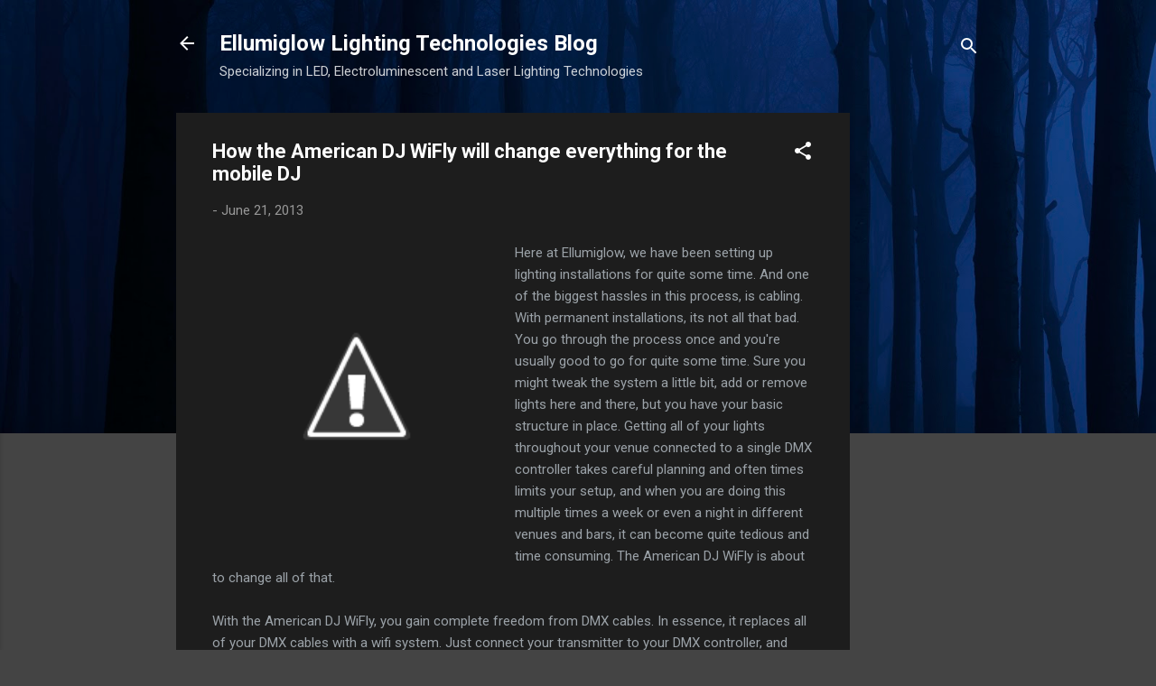

--- FILE ---
content_type: text/html; charset=utf-8
request_url: https://www.google.com/recaptcha/api2/aframe
body_size: 267
content:
<!DOCTYPE HTML><html><head><meta http-equiv="content-type" content="text/html; charset=UTF-8"></head><body><script nonce="bkjvt1f8agpSskROGcDTvQ">/** Anti-fraud and anti-abuse applications only. See google.com/recaptcha */ try{var clients={'sodar':'https://pagead2.googlesyndication.com/pagead/sodar?'};window.addEventListener("message",function(a){try{if(a.source===window.parent){var b=JSON.parse(a.data);var c=clients[b['id']];if(c){var d=document.createElement('img');d.src=c+b['params']+'&rc='+(localStorage.getItem("rc::a")?sessionStorage.getItem("rc::b"):"");window.document.body.appendChild(d);sessionStorage.setItem("rc::e",parseInt(sessionStorage.getItem("rc::e")||0)+1);localStorage.setItem("rc::h",'1768379455791');}}}catch(b){}});window.parent.postMessage("_grecaptcha_ready", "*");}catch(b){}</script></body></html>